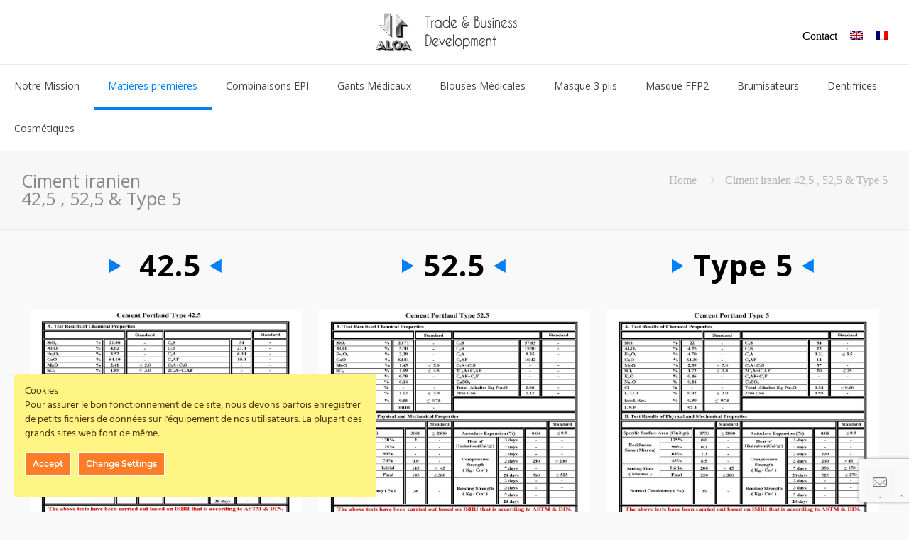

--- FILE ---
content_type: text/html; charset=utf-8
request_url: https://www.google.com/recaptcha/api2/anchor?ar=1&k=6LeZYcwUAAAAAFZXPb6ArezezswSKBI2Ak_NGMXf&co=aHR0cHM6Ly93d3cuYWxvYXRyYWRpbmcuY29tOjQ0Mw..&hl=en&v=PoyoqOPhxBO7pBk68S4YbpHZ&size=invisible&anchor-ms=20000&execute-ms=30000&cb=3txygnllb4qy
body_size: 48434
content:
<!DOCTYPE HTML><html dir="ltr" lang="en"><head><meta http-equiv="Content-Type" content="text/html; charset=UTF-8">
<meta http-equiv="X-UA-Compatible" content="IE=edge">
<title>reCAPTCHA</title>
<style type="text/css">
/* cyrillic-ext */
@font-face {
  font-family: 'Roboto';
  font-style: normal;
  font-weight: 400;
  font-stretch: 100%;
  src: url(//fonts.gstatic.com/s/roboto/v48/KFO7CnqEu92Fr1ME7kSn66aGLdTylUAMa3GUBHMdazTgWw.woff2) format('woff2');
  unicode-range: U+0460-052F, U+1C80-1C8A, U+20B4, U+2DE0-2DFF, U+A640-A69F, U+FE2E-FE2F;
}
/* cyrillic */
@font-face {
  font-family: 'Roboto';
  font-style: normal;
  font-weight: 400;
  font-stretch: 100%;
  src: url(//fonts.gstatic.com/s/roboto/v48/KFO7CnqEu92Fr1ME7kSn66aGLdTylUAMa3iUBHMdazTgWw.woff2) format('woff2');
  unicode-range: U+0301, U+0400-045F, U+0490-0491, U+04B0-04B1, U+2116;
}
/* greek-ext */
@font-face {
  font-family: 'Roboto';
  font-style: normal;
  font-weight: 400;
  font-stretch: 100%;
  src: url(//fonts.gstatic.com/s/roboto/v48/KFO7CnqEu92Fr1ME7kSn66aGLdTylUAMa3CUBHMdazTgWw.woff2) format('woff2');
  unicode-range: U+1F00-1FFF;
}
/* greek */
@font-face {
  font-family: 'Roboto';
  font-style: normal;
  font-weight: 400;
  font-stretch: 100%;
  src: url(//fonts.gstatic.com/s/roboto/v48/KFO7CnqEu92Fr1ME7kSn66aGLdTylUAMa3-UBHMdazTgWw.woff2) format('woff2');
  unicode-range: U+0370-0377, U+037A-037F, U+0384-038A, U+038C, U+038E-03A1, U+03A3-03FF;
}
/* math */
@font-face {
  font-family: 'Roboto';
  font-style: normal;
  font-weight: 400;
  font-stretch: 100%;
  src: url(//fonts.gstatic.com/s/roboto/v48/KFO7CnqEu92Fr1ME7kSn66aGLdTylUAMawCUBHMdazTgWw.woff2) format('woff2');
  unicode-range: U+0302-0303, U+0305, U+0307-0308, U+0310, U+0312, U+0315, U+031A, U+0326-0327, U+032C, U+032F-0330, U+0332-0333, U+0338, U+033A, U+0346, U+034D, U+0391-03A1, U+03A3-03A9, U+03B1-03C9, U+03D1, U+03D5-03D6, U+03F0-03F1, U+03F4-03F5, U+2016-2017, U+2034-2038, U+203C, U+2040, U+2043, U+2047, U+2050, U+2057, U+205F, U+2070-2071, U+2074-208E, U+2090-209C, U+20D0-20DC, U+20E1, U+20E5-20EF, U+2100-2112, U+2114-2115, U+2117-2121, U+2123-214F, U+2190, U+2192, U+2194-21AE, U+21B0-21E5, U+21F1-21F2, U+21F4-2211, U+2213-2214, U+2216-22FF, U+2308-230B, U+2310, U+2319, U+231C-2321, U+2336-237A, U+237C, U+2395, U+239B-23B7, U+23D0, U+23DC-23E1, U+2474-2475, U+25AF, U+25B3, U+25B7, U+25BD, U+25C1, U+25CA, U+25CC, U+25FB, U+266D-266F, U+27C0-27FF, U+2900-2AFF, U+2B0E-2B11, U+2B30-2B4C, U+2BFE, U+3030, U+FF5B, U+FF5D, U+1D400-1D7FF, U+1EE00-1EEFF;
}
/* symbols */
@font-face {
  font-family: 'Roboto';
  font-style: normal;
  font-weight: 400;
  font-stretch: 100%;
  src: url(//fonts.gstatic.com/s/roboto/v48/KFO7CnqEu92Fr1ME7kSn66aGLdTylUAMaxKUBHMdazTgWw.woff2) format('woff2');
  unicode-range: U+0001-000C, U+000E-001F, U+007F-009F, U+20DD-20E0, U+20E2-20E4, U+2150-218F, U+2190, U+2192, U+2194-2199, U+21AF, U+21E6-21F0, U+21F3, U+2218-2219, U+2299, U+22C4-22C6, U+2300-243F, U+2440-244A, U+2460-24FF, U+25A0-27BF, U+2800-28FF, U+2921-2922, U+2981, U+29BF, U+29EB, U+2B00-2BFF, U+4DC0-4DFF, U+FFF9-FFFB, U+10140-1018E, U+10190-1019C, U+101A0, U+101D0-101FD, U+102E0-102FB, U+10E60-10E7E, U+1D2C0-1D2D3, U+1D2E0-1D37F, U+1F000-1F0FF, U+1F100-1F1AD, U+1F1E6-1F1FF, U+1F30D-1F30F, U+1F315, U+1F31C, U+1F31E, U+1F320-1F32C, U+1F336, U+1F378, U+1F37D, U+1F382, U+1F393-1F39F, U+1F3A7-1F3A8, U+1F3AC-1F3AF, U+1F3C2, U+1F3C4-1F3C6, U+1F3CA-1F3CE, U+1F3D4-1F3E0, U+1F3ED, U+1F3F1-1F3F3, U+1F3F5-1F3F7, U+1F408, U+1F415, U+1F41F, U+1F426, U+1F43F, U+1F441-1F442, U+1F444, U+1F446-1F449, U+1F44C-1F44E, U+1F453, U+1F46A, U+1F47D, U+1F4A3, U+1F4B0, U+1F4B3, U+1F4B9, U+1F4BB, U+1F4BF, U+1F4C8-1F4CB, U+1F4D6, U+1F4DA, U+1F4DF, U+1F4E3-1F4E6, U+1F4EA-1F4ED, U+1F4F7, U+1F4F9-1F4FB, U+1F4FD-1F4FE, U+1F503, U+1F507-1F50B, U+1F50D, U+1F512-1F513, U+1F53E-1F54A, U+1F54F-1F5FA, U+1F610, U+1F650-1F67F, U+1F687, U+1F68D, U+1F691, U+1F694, U+1F698, U+1F6AD, U+1F6B2, U+1F6B9-1F6BA, U+1F6BC, U+1F6C6-1F6CF, U+1F6D3-1F6D7, U+1F6E0-1F6EA, U+1F6F0-1F6F3, U+1F6F7-1F6FC, U+1F700-1F7FF, U+1F800-1F80B, U+1F810-1F847, U+1F850-1F859, U+1F860-1F887, U+1F890-1F8AD, U+1F8B0-1F8BB, U+1F8C0-1F8C1, U+1F900-1F90B, U+1F93B, U+1F946, U+1F984, U+1F996, U+1F9E9, U+1FA00-1FA6F, U+1FA70-1FA7C, U+1FA80-1FA89, U+1FA8F-1FAC6, U+1FACE-1FADC, U+1FADF-1FAE9, U+1FAF0-1FAF8, U+1FB00-1FBFF;
}
/* vietnamese */
@font-face {
  font-family: 'Roboto';
  font-style: normal;
  font-weight: 400;
  font-stretch: 100%;
  src: url(//fonts.gstatic.com/s/roboto/v48/KFO7CnqEu92Fr1ME7kSn66aGLdTylUAMa3OUBHMdazTgWw.woff2) format('woff2');
  unicode-range: U+0102-0103, U+0110-0111, U+0128-0129, U+0168-0169, U+01A0-01A1, U+01AF-01B0, U+0300-0301, U+0303-0304, U+0308-0309, U+0323, U+0329, U+1EA0-1EF9, U+20AB;
}
/* latin-ext */
@font-face {
  font-family: 'Roboto';
  font-style: normal;
  font-weight: 400;
  font-stretch: 100%;
  src: url(//fonts.gstatic.com/s/roboto/v48/KFO7CnqEu92Fr1ME7kSn66aGLdTylUAMa3KUBHMdazTgWw.woff2) format('woff2');
  unicode-range: U+0100-02BA, U+02BD-02C5, U+02C7-02CC, U+02CE-02D7, U+02DD-02FF, U+0304, U+0308, U+0329, U+1D00-1DBF, U+1E00-1E9F, U+1EF2-1EFF, U+2020, U+20A0-20AB, U+20AD-20C0, U+2113, U+2C60-2C7F, U+A720-A7FF;
}
/* latin */
@font-face {
  font-family: 'Roboto';
  font-style: normal;
  font-weight: 400;
  font-stretch: 100%;
  src: url(//fonts.gstatic.com/s/roboto/v48/KFO7CnqEu92Fr1ME7kSn66aGLdTylUAMa3yUBHMdazQ.woff2) format('woff2');
  unicode-range: U+0000-00FF, U+0131, U+0152-0153, U+02BB-02BC, U+02C6, U+02DA, U+02DC, U+0304, U+0308, U+0329, U+2000-206F, U+20AC, U+2122, U+2191, U+2193, U+2212, U+2215, U+FEFF, U+FFFD;
}
/* cyrillic-ext */
@font-face {
  font-family: 'Roboto';
  font-style: normal;
  font-weight: 500;
  font-stretch: 100%;
  src: url(//fonts.gstatic.com/s/roboto/v48/KFO7CnqEu92Fr1ME7kSn66aGLdTylUAMa3GUBHMdazTgWw.woff2) format('woff2');
  unicode-range: U+0460-052F, U+1C80-1C8A, U+20B4, U+2DE0-2DFF, U+A640-A69F, U+FE2E-FE2F;
}
/* cyrillic */
@font-face {
  font-family: 'Roboto';
  font-style: normal;
  font-weight: 500;
  font-stretch: 100%;
  src: url(//fonts.gstatic.com/s/roboto/v48/KFO7CnqEu92Fr1ME7kSn66aGLdTylUAMa3iUBHMdazTgWw.woff2) format('woff2');
  unicode-range: U+0301, U+0400-045F, U+0490-0491, U+04B0-04B1, U+2116;
}
/* greek-ext */
@font-face {
  font-family: 'Roboto';
  font-style: normal;
  font-weight: 500;
  font-stretch: 100%;
  src: url(//fonts.gstatic.com/s/roboto/v48/KFO7CnqEu92Fr1ME7kSn66aGLdTylUAMa3CUBHMdazTgWw.woff2) format('woff2');
  unicode-range: U+1F00-1FFF;
}
/* greek */
@font-face {
  font-family: 'Roboto';
  font-style: normal;
  font-weight: 500;
  font-stretch: 100%;
  src: url(//fonts.gstatic.com/s/roboto/v48/KFO7CnqEu92Fr1ME7kSn66aGLdTylUAMa3-UBHMdazTgWw.woff2) format('woff2');
  unicode-range: U+0370-0377, U+037A-037F, U+0384-038A, U+038C, U+038E-03A1, U+03A3-03FF;
}
/* math */
@font-face {
  font-family: 'Roboto';
  font-style: normal;
  font-weight: 500;
  font-stretch: 100%;
  src: url(//fonts.gstatic.com/s/roboto/v48/KFO7CnqEu92Fr1ME7kSn66aGLdTylUAMawCUBHMdazTgWw.woff2) format('woff2');
  unicode-range: U+0302-0303, U+0305, U+0307-0308, U+0310, U+0312, U+0315, U+031A, U+0326-0327, U+032C, U+032F-0330, U+0332-0333, U+0338, U+033A, U+0346, U+034D, U+0391-03A1, U+03A3-03A9, U+03B1-03C9, U+03D1, U+03D5-03D6, U+03F0-03F1, U+03F4-03F5, U+2016-2017, U+2034-2038, U+203C, U+2040, U+2043, U+2047, U+2050, U+2057, U+205F, U+2070-2071, U+2074-208E, U+2090-209C, U+20D0-20DC, U+20E1, U+20E5-20EF, U+2100-2112, U+2114-2115, U+2117-2121, U+2123-214F, U+2190, U+2192, U+2194-21AE, U+21B0-21E5, U+21F1-21F2, U+21F4-2211, U+2213-2214, U+2216-22FF, U+2308-230B, U+2310, U+2319, U+231C-2321, U+2336-237A, U+237C, U+2395, U+239B-23B7, U+23D0, U+23DC-23E1, U+2474-2475, U+25AF, U+25B3, U+25B7, U+25BD, U+25C1, U+25CA, U+25CC, U+25FB, U+266D-266F, U+27C0-27FF, U+2900-2AFF, U+2B0E-2B11, U+2B30-2B4C, U+2BFE, U+3030, U+FF5B, U+FF5D, U+1D400-1D7FF, U+1EE00-1EEFF;
}
/* symbols */
@font-face {
  font-family: 'Roboto';
  font-style: normal;
  font-weight: 500;
  font-stretch: 100%;
  src: url(//fonts.gstatic.com/s/roboto/v48/KFO7CnqEu92Fr1ME7kSn66aGLdTylUAMaxKUBHMdazTgWw.woff2) format('woff2');
  unicode-range: U+0001-000C, U+000E-001F, U+007F-009F, U+20DD-20E0, U+20E2-20E4, U+2150-218F, U+2190, U+2192, U+2194-2199, U+21AF, U+21E6-21F0, U+21F3, U+2218-2219, U+2299, U+22C4-22C6, U+2300-243F, U+2440-244A, U+2460-24FF, U+25A0-27BF, U+2800-28FF, U+2921-2922, U+2981, U+29BF, U+29EB, U+2B00-2BFF, U+4DC0-4DFF, U+FFF9-FFFB, U+10140-1018E, U+10190-1019C, U+101A0, U+101D0-101FD, U+102E0-102FB, U+10E60-10E7E, U+1D2C0-1D2D3, U+1D2E0-1D37F, U+1F000-1F0FF, U+1F100-1F1AD, U+1F1E6-1F1FF, U+1F30D-1F30F, U+1F315, U+1F31C, U+1F31E, U+1F320-1F32C, U+1F336, U+1F378, U+1F37D, U+1F382, U+1F393-1F39F, U+1F3A7-1F3A8, U+1F3AC-1F3AF, U+1F3C2, U+1F3C4-1F3C6, U+1F3CA-1F3CE, U+1F3D4-1F3E0, U+1F3ED, U+1F3F1-1F3F3, U+1F3F5-1F3F7, U+1F408, U+1F415, U+1F41F, U+1F426, U+1F43F, U+1F441-1F442, U+1F444, U+1F446-1F449, U+1F44C-1F44E, U+1F453, U+1F46A, U+1F47D, U+1F4A3, U+1F4B0, U+1F4B3, U+1F4B9, U+1F4BB, U+1F4BF, U+1F4C8-1F4CB, U+1F4D6, U+1F4DA, U+1F4DF, U+1F4E3-1F4E6, U+1F4EA-1F4ED, U+1F4F7, U+1F4F9-1F4FB, U+1F4FD-1F4FE, U+1F503, U+1F507-1F50B, U+1F50D, U+1F512-1F513, U+1F53E-1F54A, U+1F54F-1F5FA, U+1F610, U+1F650-1F67F, U+1F687, U+1F68D, U+1F691, U+1F694, U+1F698, U+1F6AD, U+1F6B2, U+1F6B9-1F6BA, U+1F6BC, U+1F6C6-1F6CF, U+1F6D3-1F6D7, U+1F6E0-1F6EA, U+1F6F0-1F6F3, U+1F6F7-1F6FC, U+1F700-1F7FF, U+1F800-1F80B, U+1F810-1F847, U+1F850-1F859, U+1F860-1F887, U+1F890-1F8AD, U+1F8B0-1F8BB, U+1F8C0-1F8C1, U+1F900-1F90B, U+1F93B, U+1F946, U+1F984, U+1F996, U+1F9E9, U+1FA00-1FA6F, U+1FA70-1FA7C, U+1FA80-1FA89, U+1FA8F-1FAC6, U+1FACE-1FADC, U+1FADF-1FAE9, U+1FAF0-1FAF8, U+1FB00-1FBFF;
}
/* vietnamese */
@font-face {
  font-family: 'Roboto';
  font-style: normal;
  font-weight: 500;
  font-stretch: 100%;
  src: url(//fonts.gstatic.com/s/roboto/v48/KFO7CnqEu92Fr1ME7kSn66aGLdTylUAMa3OUBHMdazTgWw.woff2) format('woff2');
  unicode-range: U+0102-0103, U+0110-0111, U+0128-0129, U+0168-0169, U+01A0-01A1, U+01AF-01B0, U+0300-0301, U+0303-0304, U+0308-0309, U+0323, U+0329, U+1EA0-1EF9, U+20AB;
}
/* latin-ext */
@font-face {
  font-family: 'Roboto';
  font-style: normal;
  font-weight: 500;
  font-stretch: 100%;
  src: url(//fonts.gstatic.com/s/roboto/v48/KFO7CnqEu92Fr1ME7kSn66aGLdTylUAMa3KUBHMdazTgWw.woff2) format('woff2');
  unicode-range: U+0100-02BA, U+02BD-02C5, U+02C7-02CC, U+02CE-02D7, U+02DD-02FF, U+0304, U+0308, U+0329, U+1D00-1DBF, U+1E00-1E9F, U+1EF2-1EFF, U+2020, U+20A0-20AB, U+20AD-20C0, U+2113, U+2C60-2C7F, U+A720-A7FF;
}
/* latin */
@font-face {
  font-family: 'Roboto';
  font-style: normal;
  font-weight: 500;
  font-stretch: 100%;
  src: url(//fonts.gstatic.com/s/roboto/v48/KFO7CnqEu92Fr1ME7kSn66aGLdTylUAMa3yUBHMdazQ.woff2) format('woff2');
  unicode-range: U+0000-00FF, U+0131, U+0152-0153, U+02BB-02BC, U+02C6, U+02DA, U+02DC, U+0304, U+0308, U+0329, U+2000-206F, U+20AC, U+2122, U+2191, U+2193, U+2212, U+2215, U+FEFF, U+FFFD;
}
/* cyrillic-ext */
@font-face {
  font-family: 'Roboto';
  font-style: normal;
  font-weight: 900;
  font-stretch: 100%;
  src: url(//fonts.gstatic.com/s/roboto/v48/KFO7CnqEu92Fr1ME7kSn66aGLdTylUAMa3GUBHMdazTgWw.woff2) format('woff2');
  unicode-range: U+0460-052F, U+1C80-1C8A, U+20B4, U+2DE0-2DFF, U+A640-A69F, U+FE2E-FE2F;
}
/* cyrillic */
@font-face {
  font-family: 'Roboto';
  font-style: normal;
  font-weight: 900;
  font-stretch: 100%;
  src: url(//fonts.gstatic.com/s/roboto/v48/KFO7CnqEu92Fr1ME7kSn66aGLdTylUAMa3iUBHMdazTgWw.woff2) format('woff2');
  unicode-range: U+0301, U+0400-045F, U+0490-0491, U+04B0-04B1, U+2116;
}
/* greek-ext */
@font-face {
  font-family: 'Roboto';
  font-style: normal;
  font-weight: 900;
  font-stretch: 100%;
  src: url(//fonts.gstatic.com/s/roboto/v48/KFO7CnqEu92Fr1ME7kSn66aGLdTylUAMa3CUBHMdazTgWw.woff2) format('woff2');
  unicode-range: U+1F00-1FFF;
}
/* greek */
@font-face {
  font-family: 'Roboto';
  font-style: normal;
  font-weight: 900;
  font-stretch: 100%;
  src: url(//fonts.gstatic.com/s/roboto/v48/KFO7CnqEu92Fr1ME7kSn66aGLdTylUAMa3-UBHMdazTgWw.woff2) format('woff2');
  unicode-range: U+0370-0377, U+037A-037F, U+0384-038A, U+038C, U+038E-03A1, U+03A3-03FF;
}
/* math */
@font-face {
  font-family: 'Roboto';
  font-style: normal;
  font-weight: 900;
  font-stretch: 100%;
  src: url(//fonts.gstatic.com/s/roboto/v48/KFO7CnqEu92Fr1ME7kSn66aGLdTylUAMawCUBHMdazTgWw.woff2) format('woff2');
  unicode-range: U+0302-0303, U+0305, U+0307-0308, U+0310, U+0312, U+0315, U+031A, U+0326-0327, U+032C, U+032F-0330, U+0332-0333, U+0338, U+033A, U+0346, U+034D, U+0391-03A1, U+03A3-03A9, U+03B1-03C9, U+03D1, U+03D5-03D6, U+03F0-03F1, U+03F4-03F5, U+2016-2017, U+2034-2038, U+203C, U+2040, U+2043, U+2047, U+2050, U+2057, U+205F, U+2070-2071, U+2074-208E, U+2090-209C, U+20D0-20DC, U+20E1, U+20E5-20EF, U+2100-2112, U+2114-2115, U+2117-2121, U+2123-214F, U+2190, U+2192, U+2194-21AE, U+21B0-21E5, U+21F1-21F2, U+21F4-2211, U+2213-2214, U+2216-22FF, U+2308-230B, U+2310, U+2319, U+231C-2321, U+2336-237A, U+237C, U+2395, U+239B-23B7, U+23D0, U+23DC-23E1, U+2474-2475, U+25AF, U+25B3, U+25B7, U+25BD, U+25C1, U+25CA, U+25CC, U+25FB, U+266D-266F, U+27C0-27FF, U+2900-2AFF, U+2B0E-2B11, U+2B30-2B4C, U+2BFE, U+3030, U+FF5B, U+FF5D, U+1D400-1D7FF, U+1EE00-1EEFF;
}
/* symbols */
@font-face {
  font-family: 'Roboto';
  font-style: normal;
  font-weight: 900;
  font-stretch: 100%;
  src: url(//fonts.gstatic.com/s/roboto/v48/KFO7CnqEu92Fr1ME7kSn66aGLdTylUAMaxKUBHMdazTgWw.woff2) format('woff2');
  unicode-range: U+0001-000C, U+000E-001F, U+007F-009F, U+20DD-20E0, U+20E2-20E4, U+2150-218F, U+2190, U+2192, U+2194-2199, U+21AF, U+21E6-21F0, U+21F3, U+2218-2219, U+2299, U+22C4-22C6, U+2300-243F, U+2440-244A, U+2460-24FF, U+25A0-27BF, U+2800-28FF, U+2921-2922, U+2981, U+29BF, U+29EB, U+2B00-2BFF, U+4DC0-4DFF, U+FFF9-FFFB, U+10140-1018E, U+10190-1019C, U+101A0, U+101D0-101FD, U+102E0-102FB, U+10E60-10E7E, U+1D2C0-1D2D3, U+1D2E0-1D37F, U+1F000-1F0FF, U+1F100-1F1AD, U+1F1E6-1F1FF, U+1F30D-1F30F, U+1F315, U+1F31C, U+1F31E, U+1F320-1F32C, U+1F336, U+1F378, U+1F37D, U+1F382, U+1F393-1F39F, U+1F3A7-1F3A8, U+1F3AC-1F3AF, U+1F3C2, U+1F3C4-1F3C6, U+1F3CA-1F3CE, U+1F3D4-1F3E0, U+1F3ED, U+1F3F1-1F3F3, U+1F3F5-1F3F7, U+1F408, U+1F415, U+1F41F, U+1F426, U+1F43F, U+1F441-1F442, U+1F444, U+1F446-1F449, U+1F44C-1F44E, U+1F453, U+1F46A, U+1F47D, U+1F4A3, U+1F4B0, U+1F4B3, U+1F4B9, U+1F4BB, U+1F4BF, U+1F4C8-1F4CB, U+1F4D6, U+1F4DA, U+1F4DF, U+1F4E3-1F4E6, U+1F4EA-1F4ED, U+1F4F7, U+1F4F9-1F4FB, U+1F4FD-1F4FE, U+1F503, U+1F507-1F50B, U+1F50D, U+1F512-1F513, U+1F53E-1F54A, U+1F54F-1F5FA, U+1F610, U+1F650-1F67F, U+1F687, U+1F68D, U+1F691, U+1F694, U+1F698, U+1F6AD, U+1F6B2, U+1F6B9-1F6BA, U+1F6BC, U+1F6C6-1F6CF, U+1F6D3-1F6D7, U+1F6E0-1F6EA, U+1F6F0-1F6F3, U+1F6F7-1F6FC, U+1F700-1F7FF, U+1F800-1F80B, U+1F810-1F847, U+1F850-1F859, U+1F860-1F887, U+1F890-1F8AD, U+1F8B0-1F8BB, U+1F8C0-1F8C1, U+1F900-1F90B, U+1F93B, U+1F946, U+1F984, U+1F996, U+1F9E9, U+1FA00-1FA6F, U+1FA70-1FA7C, U+1FA80-1FA89, U+1FA8F-1FAC6, U+1FACE-1FADC, U+1FADF-1FAE9, U+1FAF0-1FAF8, U+1FB00-1FBFF;
}
/* vietnamese */
@font-face {
  font-family: 'Roboto';
  font-style: normal;
  font-weight: 900;
  font-stretch: 100%;
  src: url(//fonts.gstatic.com/s/roboto/v48/KFO7CnqEu92Fr1ME7kSn66aGLdTylUAMa3OUBHMdazTgWw.woff2) format('woff2');
  unicode-range: U+0102-0103, U+0110-0111, U+0128-0129, U+0168-0169, U+01A0-01A1, U+01AF-01B0, U+0300-0301, U+0303-0304, U+0308-0309, U+0323, U+0329, U+1EA0-1EF9, U+20AB;
}
/* latin-ext */
@font-face {
  font-family: 'Roboto';
  font-style: normal;
  font-weight: 900;
  font-stretch: 100%;
  src: url(//fonts.gstatic.com/s/roboto/v48/KFO7CnqEu92Fr1ME7kSn66aGLdTylUAMa3KUBHMdazTgWw.woff2) format('woff2');
  unicode-range: U+0100-02BA, U+02BD-02C5, U+02C7-02CC, U+02CE-02D7, U+02DD-02FF, U+0304, U+0308, U+0329, U+1D00-1DBF, U+1E00-1E9F, U+1EF2-1EFF, U+2020, U+20A0-20AB, U+20AD-20C0, U+2113, U+2C60-2C7F, U+A720-A7FF;
}
/* latin */
@font-face {
  font-family: 'Roboto';
  font-style: normal;
  font-weight: 900;
  font-stretch: 100%;
  src: url(//fonts.gstatic.com/s/roboto/v48/KFO7CnqEu92Fr1ME7kSn66aGLdTylUAMa3yUBHMdazQ.woff2) format('woff2');
  unicode-range: U+0000-00FF, U+0131, U+0152-0153, U+02BB-02BC, U+02C6, U+02DA, U+02DC, U+0304, U+0308, U+0329, U+2000-206F, U+20AC, U+2122, U+2191, U+2193, U+2212, U+2215, U+FEFF, U+FFFD;
}

</style>
<link rel="stylesheet" type="text/css" href="https://www.gstatic.com/recaptcha/releases/PoyoqOPhxBO7pBk68S4YbpHZ/styles__ltr.css">
<script nonce="wvhlEfMP_6CzHhdeo_RPig" type="text/javascript">window['__recaptcha_api'] = 'https://www.google.com/recaptcha/api2/';</script>
<script type="text/javascript" src="https://www.gstatic.com/recaptcha/releases/PoyoqOPhxBO7pBk68S4YbpHZ/recaptcha__en.js" nonce="wvhlEfMP_6CzHhdeo_RPig">
      
    </script></head>
<body><div id="rc-anchor-alert" class="rc-anchor-alert"></div>
<input type="hidden" id="recaptcha-token" value="[base64]">
<script type="text/javascript" nonce="wvhlEfMP_6CzHhdeo_RPig">
      recaptcha.anchor.Main.init("[\x22ainput\x22,[\x22bgdata\x22,\x22\x22,\[base64]/[base64]/UltIKytdPWE6KGE8MjA0OD9SW0grK109YT4+NnwxOTI6KChhJjY0NTEyKT09NTUyOTYmJnErMTxoLmxlbmd0aCYmKGguY2hhckNvZGVBdChxKzEpJjY0NTEyKT09NTYzMjA/[base64]/MjU1OlI/[base64]/[base64]/[base64]/[base64]/[base64]/[base64]/[base64]/[base64]/[base64]/[base64]\x22,\[base64]\\u003d\x22,\[base64]/Dh2bDkGzDsBrCl3cHGWF/dsOKwofDoBloesOcw4Nbwr7DrsO+w5xewrB9C8OMScKKNTfCocK/w5loJ8KCw456wpLCsCjDsMO6BQbCqVoQWRTCrsOZWMKrw4kcw7LDkcOTw7bCicK0E8OLwrRIw77CnTfCtcOEwrTDrMKEwqJPwphDaVN1wqklD8OCCMOxwp8Jw47CscOrw7IlDz/CkcOKw4XCiSrDp8KpJ8O/w6vDg8OTw4rDhMKnw5TDuioVFm0iD8OIbzbDqh3CukUEUXQhXMOgw4vDjsK3WcKKw6g/NcKxBsKtwo4XwpYBXsKPw5kAwojCokQifW0EwrHCu0jDp8KkH0zCusKgwoAnwonCpwzDqQAxw7QJGsKbwpwhwo02FG/CjsKhw4MpwqbDvCrCvmp8E1/DtsOoDQQywokcwq9qYTXDug3DqsKzw7A8w7nDuGgjw6USwoJdNlzCu8KawpA7wocIwoRYw6tRw5xZwo8EYgwrwp/CqQ/Dp8KdwpbDq1k+E8KZw67Dm8KkC34IHTjCssKDag/Dv8OrYsOOwobCuRFEFcKlwrYeOsO4w5dkX8KTB8KrTXN9wo7Dj8OmwqXCulMxwqp5wr/CjTXDkMK6e1VUw59Pw617Oy/DtcOQZFTChREiwoBSw5cJUcO6QC8Nw4TCkcKIKsKrw4dTw4ppeycdcj/Dh0UkJsOSezvDoMOJfMKTbGwLI8O4NMOaw4nDjBnDhcOkwok7w5ZLKURBw6PCjgArScOfwpknwoLCg8KwEUUVw6zDrDxHwrHDpRZWIW3CuULDrMOwRmBCw7TDssO/[base64]/w5zDlVPDtAgnw6TCusOaw5UHeMKMJzo9JcOSFmTCriLDjsOgQj8OdcK5WDc8wolTbFzDmU8eCnDCocOCwoo+VWzCnW7CmULDgS1gw4J9w6LDt8K9wq/CtcKpw5DDkWzCrcKLK3bCi8OIPsK3wq0tPcKba8Kvw6Myw4AjAz3DjCbDpF89XcKLHF/CiwPDkWQyQz5Gw5Urw7BmwrY9w5/Cv07DuMKdw5g9SsKXfEzCrTclworDosO/bkN7YcOAKcOEE0zCqsKgGABEw7sfYcKhQcKkHmQ/CcObw6DDpGJbwokKwp/CilzCkTLCoSVZfkHCk8O6wonCn8KjXlvCssOcZzcdA1c0w5PCpcKGQ8K8A3bCrcOGMSF/dhxaw7kJecKlwp/Cn8KGwoY6fsO7FnA6wrzCrRx9VcKbwqLCvGc6Eh5Ew5rDiMOyA8OHw5HCvyxVFcKCdAzDpnDCqnYLw7IcJ8OAasOAw4/ChhXDq3s3S8O/woR2bsK7w73DjMKsw74jNFU7wrjCmMKZSyZOZAfCkQoDZcOtcMKBfFpLw7jDrijDkcKKWMOHeMK/EMO5RMKIGcOfw7lpwq48LxnDuDMvAFHDpBPDjCQjwqgyLwBjZwtAFhHCsMKfUsO9L8Kzw6XDlw/Ciz3DvMOvwqfDnE5hwpPCisOfw4ldL8OERcK8woXCnDDDtFHDkTEKfMKobk3DrCFwF8Ovw7Adw7d4eMKWZXYUw5HChX9JWAJZw7/Dt8KXOR/[base64]/DocOOw4LCvAzDksKFw7E+S8OCUQHChsOhw7xTb0tyw4AobcO/wqzCt1TDk8O+w6XCgT7CtMOyWULDj0XCngfCmT9AHMKrS8KfbsKuUsKxw6VGZ8KedGJkwq95O8Ktw7rDhDsTN1lTT3sHw4zDk8KTw7IcZ8OBBj0sYxIvdMKbM3V3DAdvICZxwpAebcO5w40uwo/CiMO/wolUXghQFsKAw6J7wozDiMOEaMOUeMORw7fCoMKMJ3siwpfClcKdDcKiRcKcw6LCoMKVw4xHWVUVVMOKdz5cHH4Cw4vCvsKRdmNUZFZhGsKOwqNlw5Jkw7UQwqgNw7zCn3gYM8KPw7oJUsOXwoXDpicRw73DpV3CncKvNGbCnMOkbzY2w5Ncw7hUw7Fub8KYbsO/CH/CocOLAMK4ZwAjbsO1wpg/w6pLEcOJQ0IbwrDCvUwAK8KdLVPDlGLDhsKhw5DCkXVhY8KYBcKzIhjDnMODMyLDo8OCW3PDi8Kxb2nDlMKgOh/DqCfDih/CjznDuFvDjAMDwpTCssOZS8Kfw6A9wqE+wr3CjMKnSl5TH3d5wqzDisKaw7QZwonCukfCrx8zMk/CisKBez/[base64]/DgmI+w4ZCLy3Drlk+PXbDvcKuMMKLwp/DhX8UwoYnw5MewpfDnxE9woHDmMO7w7ZZwqrDjcOFwqwTRsO6wqzDtB1FZ8KgEMOeAUczw69aWRHDgMK+bsKzw6wSd8KvXWXDkhXDscOlwoTCtcK5w6RsDMKtDMO4wqjDjMOBw4NKw4DCuyXDr8O5w7wfCH4QJzoZw5TCoMKDWMKdasKrPW/[base64]/cTIEdMOpD8OHYGhLbx7CrsOFwodoZsOhHWQwDzFGwqbCqsKwTX3DkHTDvTfDknjCpcK3woxpNsO9wo/[base64]/CpMKOwoDDk3trw5Bdd8OUw5YsIsKIwqlwwqRfdH1bZgTDniYEf1ZPw69Owo7DuMO+wrHDv1ZXwrdpw6MVIAh3wqnCjcOqBsOiV8KxKsKmfGUwwrJUw6jDmUfDqy/CikEeeMOEwoJ7C8Kewqwww7jCnm3Dpl9awojDg8Kqwo3CrsO6PsOfwoTDvcK8wrhqP8KWbitWw4XCkMOGwp/[base64]/CisKBCH1vF3AvwozCtsO8CTXCombDmFQbUsO7dsKYwrELworCgsOww7LCn8Ojw6U4QcK1wqx9P8KAw67CshjCisOWw6LCg35Kw6vDmX/CqzTCr8O5UwXDtkRuw6vCvgsMw5vDusO2woXDq3PDvcOGw7lnwpTDmgvClcK7Nxgkw5XDlWjDsMKoZ8KWRsObMCzDq1F2bsK5VMOoCjLCmcOZw5NCAGbDlmYVRsOJw7/Cn8OEOsKiB8K/[base64]/CtMKOw5/DgsOnw6fDj1nDu8OiwpLCmm/Dq8Ofw67DncKzw4lBSwnDrMKTwqLDk8O5FEoJMW/DlcOIw5cac8K3cMOww6tuZsKiw4R5wpfCq8Okw4nDmsKdwpPCi2bDjD/[base64]/CrDZiw7tnRn1Aw5wGw7diw5DCssKsbMOzVhpNw5YUFMO0woDClcK8YGLChz4Yw7A2w6nDh8OtJmPDkcOaeHLDrsKIwpzDs8OQw5DCkcOeS8OWJwHCjcKrJMKVwrUTZTHDl8OSwpUAPMKVw5/[base64]/CuMOHwpzDhHIQLjzDqMK6fsOJwpEIXjHDt25nwpnDtDLCkVfDoMO4d8OdQmTDk2HCtz/[base64]/CrU3CpcOJHsKdVkbCu8OHwr7DhcOZZVbDhloIwpg1w5bCvnV3wpwuay/[base64]/DqQnDqk/[base64]/CqcKpw49/[base64]/CrcOcTMKnwobDryJARzrDgsKCw6DDrTzDgcKjZsOFJ8OpbjfDrcO0w5rDtMOIw5jDjMO/NQDDgRRlwpQAbsKkJMOKZhrCijojJhQWwprDik8IfUN4IcO2XsKKwoAZwoxqWcKvMCvCi0TDsMKGSH7DgQxNF8KCwr7Cj3bDvsKQw7VGBy3ChMOxw5nDuwUjwqXDr1bDgMK8w7fChyjDhlLDpcK/w5JvI8OpA8KRw4ZLRxTCvUgrZsOcwpYvw6PDpz/[base64]/[base64]/Dl2wHbkLDo8OWOsKcwpFvR0vCugEXCMO8w7DCrMObw4TCqsKAwqjDv8OYACnCkcKPWcKXwq7ChzhAUcOew4bClsK6wqXCvlzCjsOqDzEOZsOeNsKFUD10JMOiIV/CsMKrFxM4w6UBIX15wpvDmcOPw4DDs8OxGBppwocmwrQQw7HDmyQPwp8HwrnCp8OTecKow5PDlQbCmMKoYBYIZsOXw6fCqWAURSPDgS/DtyoRwqTDsMK0ORTDuAEYNMOYwpjCrnfDpcOUwrRTwoFidV1xfiNjw77CoMKCwr5jFX/DvTXDnsOyw4TDvQbDmsOYKSjDpMKNG8KuFsKuwojCqyLCh8K7w7nDrRjDm8OZw6vDnMO5w5IQw70PW8KqQXXCgcKHwr3CtmPCvMOiwr/DvCcFAsOKw5rDqCLCsFDChMKoDWPDqzTDi8OKZlHCuF4sfcKnwpHDmyYaXivCr8Kmw5QVfFcXw4DDuwrDkE5fIVl0w6HCpQl5aiRYPCzCrgN4w7jDvw/[base64]/Dq8KRUMOneTESCcONw6VKV8KrD8OTw6oLOsKVwoTCtMKewqg4Z3sjfi8zwpTDiQQHHMKHWQnDh8ObX1HDiCnDhsOfw7o7w5vDiMOrwrIERsK5w71Dwr7DoX/CpMO1wqoMe8OrThvDvsOnYS9qwqVDYFfDqMKGwqvDt8OSwqpfUcKIOjt2w6gPwrJyw5/DgnkcFsO+w4nDmsOMw6fCgsKTw5XDpRkiwoPCjMOCw60iCsKhwoN4w5LDoiXCmsKawo/CjT00wqxawrvCilPCvsKywp85c8O4wqPCpcOQSxzDlC9jwpTCkldxTcKEwqwgTmHDoMK/Az3CkcO0D8KEHMO5OcK3dy/CgcK4wpvCt8KfwoHCvi5wwrNVw4MSw4INYcKIw6QwAkbDl8O5O07DuS5lCF84Ew7CocK4w6LCtcKnwpfCqlfChh5/GWzCo0wpTsKlw7rDrcKewqDDqcKqWsOrGi3Dt8KFw7w/[base64]/wqvDoBMSw4/DscKubMKXw57DjcKBwo3DosOFwpDDqMKtwr7Cvz3DulbCn8K5wqlCfMOXwrglL3nDnREIHw7DtsOrDsKODsOrw7rDiwtoU8KdDEjDvMKcXMOwwq9Kwo9Ww7plMsKlwohXa8OldTsNwp1Qw7vDmxHDpUJ0DSbCi2nDlxhWw7Q/wrfCh2Q+wqjDgMKqwoF6EQ7Cv3PCtMOlc3jDksOpwqA4GcO7wrLDrhYGw7UewpnCjMOYw5AFw7gRLEzCtwcgw4h2woLDlMOYJELCvmwXEkXCvMOhwrcdw7rCkSjDu8K0w4DCq8OVemwxw7dqw4cMJ8OjY8Kcw4bCgsOJwpvCtMKLw70Gfx/CrWFxd3ZAw4knLsOfw4QIwqhiwr7Co8O3TsKWWxfCkEXCmVvCosOdOnIUw5jCu8OrSkfDoQYvwrXCtcK8w7nDqFYjw6kRKFXCj8ObwrJmwqdOwqQ6wonCgjTDgMOWeDrDh0cPHxLDuMO0w6vDmsK1aVIiw6vDrcOyw6I9w6Q1w7VzBRHDhVLChsKuwr/Dj8KQw6pww4fCvkbDtCRhw6vCusKqVkdRw4Uew6nClU0LacOgXMOnS8OWb8OuwqHDlH3DqcOqw6TDsFQPLsO7L8O5X0fCjQc1S8ONVsKhwpXDpXAadg7DlsK+wo/DnMOzwogcKVvCmSXCnAIYZAg4wqRKFcKuw6DDocKRw5/Cr8OQw5bDrMOlKsKRw7UPI8KtOjVCR1rCp8Oqw5s5wp0Vwq40Z8OfwoLDiVF/wqE5O1hXwqp8wohPAMKeV8OPw43Dj8Otw5hdw4bCosOKwrTDrMO3RzDDsCHDnwp5WmdlCG3CvMOIYsK8d8KGXMOYYcKyQsOYG8Obw6jDsDkrcMKzZEksw5jCt0TCh8Orw6HDoSbDhxUPw7oTwrTCvkk4wpbCn8KDwpfDtn/CgE3DtjzDhRUUw63DgxAhMsKhdwnDksKuKMKaw6jChxoPWcK+GlDCvGjClw8jw6lAw5rCq2HDtm/DrEjCrlx8QMOIeMKFLcOMYXnCi8OVwrtCw6DDv8O2wr3Cn8O2wr7CrMOlw6vDvsOcw6A5aUkxanjCp8OUOn5two8cw6E2wqXCszrCisOAOFbCgQ3CjVPCv3JFSTTDmiZSdz04wqE+w7YWdTTDq8Kxw6vCrcObNiIvw5Z+MMK/w5wzwrJ2aMKKw5XCrCk8w6JtwqDDjSluw5tQwoPDswjDvW7CnMOxw4rCtcK7NsO1wqnDvDYGwqo+wqVJwqVUa8O1woJWW05/VAHDj2HDqsOrw7jCjEHDs8KzIXfDrMKnw4DCoMOxw7DChsKAwpZmwoo7wrZpXWNaw7EGw4crwozDk3LCnTkXfDBtwrjDhzgpw6jDosO3w7PDux4PEcKSw6M1w4fCpMOdXMOBDiDCkR/Cg0bCqBU4w55fwpLDvyNMT8Owa8K5WsK5w6VZG09OdTfDtMOwX04pwo3CuHjCoBjCncOybMOyw5UxwpsawoAPw5nDljjCrCwpVgAyVSXCmBjDpj/[base64]/[base64]/wpQ8azDClRvDsjdewqTCjsOzw4rDuXcQwp42B1rCl0jDu8OVdsKvwoXDlD/ClcOSwr8VwqcPwqhnL0DCgFRwI8Odw4JfeEvDsMOlwpBew6kzIcKmesK7HyhOwq0Qwrlvw64Ew6tZwpIkwrbDksORCMOKRMKFwopvFMO+fMO/wopXwp3CscOow4LDl0zDusKMWSgiKsKywrDDmcOfP8ORwp7CigMAw6ELwqlmwqDDoXXDrcOuccOqeMKWasOrKcOuOcOdw5XCg13DusK/w4LCmw3ClmvCqz3CtirDosOSwq9YCcOqMMK2fcKaw6ZEwrxzw4QTwptxw4g9w5kHIE4fF8KwwqtMw4XCtV8jOQoow4fCnWgzw4AAw5wrwpvCm8O8w7TClHF6w4QOPMKIPMOkEcKaYcK+bHXCjAJPKyt6wp/CjsKxUcOjKi/DqcKkVMO5w7RuwqDCrnnDn8Oowp/CryPCgcKUwqbCjETDvUDCs8O8woTDrMKmOsOoNMKEw4lyOcOMwroKw6rCtsOmWMOSwp7Di1JrwpHDsBkQw59uwqXCkA4Mwo7Dr8KJw6pxHsKNW8KicwnCrQ51VU0rHsOSfsK8w7I1BE/DkgrDiXXDt8O8wr3Dsx0awqTCpW3CsBnCkMOiGsOpLcOvwpTDq8OODMKIw67CocO4HcKyw7BowoAdK8K3EcKNdsOEw40SWmnCicOdwqnDsk54Pk7CkcObXMObwotZYcK8w5TDjMK0wpvCucKuw7jCrwjCicKJacK9esKEcMOzwog2NcOQwoE/w7ZCw5RITWfDtsOMW8KaIwzDh8KAw5rCmkgVwogvNn0sw6LDmnTCm8Kiw5YQwqMjCz/Cj8OdeMO+eB0GHMKDw63Cvm/Cg1LCnMKkWcKnw719w6LCuyA6w5tawqvDssOZNT0Sw7FmbsKAJ8OIHzVEw6zDhsOUQwduw5rCg2Azw4BgEMKiwpwewpZNw6g/YsKmw7U7w4oAcSBiacOAwrh9wpjCnVsmREzDryh2wqbDhcOrw4Q7wqnDsABvf8OdFcK8ClN1woYvw47ClsOLC8OAw5cIw5YhUcKFw7E/UyxKNsKpFcK0w4vCtsOaNMO1H1HCiUwiHi9cTTd1wp7Ch8OBPMKpE8OPw4HDhxbCgkzCsAV5wodEw63CoUctIB9ADsO6SDluw47Cqn/CjcK1w4F6wqzCmMKFw6XClMKUwq5+wonCrHUIw4bCgsKXw63CsMOvw7zDrjgSwrNBw4rDisONw4vDlkfCocOZw7tbSDEcGgXDu39LXwDDtx/Dvy9hbMKAwoPDp2rCg31/OMKQw7BuFsKlMi/CvMKKwolYA8OHeSXCgcO6wpfDgsO9wqrCu1DCgnU2eghtw5LDs8OlGMK/dE5RA8OJw61yw77CscOSwrPDrsKbwq/[base64]/[base64]/Hh88w6x1w4HCoMK+N2/Drn/Cq8OZORLCnnHCvsOqwpEjw5LDtcO2BjvDmHo3MgTDrMOpwr/DgsOHwp1FTsOFZMKLw51bDi0pecOiwrQZw7VeO1E8PxQZS8O5w5M4eg8XTUfCqMOgAsOhworDlUXDncK/[base64]/[base64]/DjUVKBVXCn8KXw4vDhMOXJiQZPcKlKUJow6I1w4rCj8KLwo/[base64]/DcOiw7HDuMObKcKhwpjChxI6JcKpwrYvw7Z5dCHCinTCp8KSw53DksKjwrHDpA8Iw4jDoD0qw40XZ0heRsKSc8KKGsOpwqjCpMKrwrnCrsKLG2A9w7NBKcOwwqnCp3wcScOFV8OXWsO8w5DCosK7w7bCtE05T8KUE8O6XWsuwrnCucO0CcKuesK/T0Aww5fDpQEHJCAxwo/ChTDDncKrw6jDsSHCocOACQXCu8KuPMKewqnCunhLWsKvD8O8Y8O7PsOiw6XDmnPCu8KLOFU/wqVxK8KeFDczMsKqIcOVwrXDo8Kkw6XCmsOjA8KCckt/w7XCjcKUwqk4wprDpUzCi8OlwpzCmWjDj0nDongbwqLCqWlSwoTCt0nDpEBdwoXDgmjDqsOQXXLCg8OZwo0ubMOzOT0+AMOOwrNBw5vDj8Ouw4DCiwEpScOWw67DhMKZwpJzwpUFesKPKVDDolLDksKUwpXCi8Onwq0EwrvCvULCuj/DlcKQwoF0GXZecHPCsFzCvgLCocKhworDssO1IMOrM8O0w4g1XMOIwqBZwpZ9w4FEw6VGC8OMwp3CvxXCscOeTHBBeMK5woTDuHBbwqMzFsKoNsOzVwrCs0JMBm3CvBVLw6gSJsKoFcK+wr/DlHTCmiLDmsKIecOpwrfDpW/[base64]/[base64]/[base64]/Dk2pST8OSwpTCuMK8w4HCsMKzw53DsmRdwpwkSgnClcOKw4lHDcOsXEFowo4FY8O/[base64]/DlzQuLnkaw5gtwp/DosO0wojCocKadABEbsKAw7g/[base64]/Ds8O7QMKLY8OyUjopworCnMKCw7nCoMOVwpt8w4TCm8OFZhMTHsKVD8OEBGwjwo7Dn8O5MsOvdzwPw63ClGDCvUpPJ8KodxZMwoHChcKKw6DDnmErwpEcw7rDi3TCngLDtcOMwofCmBxCQsOgw7zClBfChSE0w6ZJw6HDkMO/Fntuw45awonDscOIw4cUIWDDlMOmA8OpG8K2DmoSEyERA8Kbw7UADFPCscK0X8KrdcKvwrTCqsKJwq9vE8KjE8OKOWBkTcKLZMKcIMO/w6A9AcObwonCucOZbiXCllnDtMKnScKTwoglw4DDrsOQw5zCpcKqO2nDjsOcI1HCh8Kzw7TCk8OCWknCnsKwWcKPwp4BwobCp8KcYRvCjntZeMK3wrHCvx7Cm0Bdd1LDocOJSVXCr2PDj8OHKDVtKDPCphTCm8KpICXDiVHCtMOpdMO0woMkw77CmsO+woFSw53Dgy1/worCkhLDsxrDm8KQw68VaibCmcK2w4TCixnCs8O8LsOVwodLKcOGKX/[base64]/CjMKmfMK1eUfDuQBjY8Kxw5PDhMK5w5IaS1dNwp4dXwrCtm9Cw4tXw6lcwrXCsn7DncKPwoPDl1vDkHRew5TDi8K0fcOOTGjDocKnw7UUwqjCn0Ikf8KrN8KRwr8dw5wmwpR1L8K8UB8/wrLDu8Kmw4jCiFTDvsKawog4w7ASc34Kwow+Bk5kVMKxwpHDhCrCkMOsDsOGw59bwoDDuEFdwovDr8KewoVIAsO+eMKHwq9Fw4/DicKSJ8KjEQYfwpNzwpXCm8OyOcOiwoLCi8KCwrvCmS4oH8Kaw6AyNT9lwo/ClgzDgBDChMKVc37CmArCkMO8Cg52VQAYcsKiw6x8wqdUPBHCu0Z0w4rChAZewrXCnhnCv8OXdSxawpkYXGgkwoZMN8KJNMK3w75tAMOoFybDtXJgLjnDo8OaFcKUfAkRUiTCr8OVE2TCsX/Ck1nDi3oFwpbDpcO0PsOQw7fDmMOjw4vDv0suw7XCnATDmyTCoy1zwocjw5/DhMO/[base64]/Q8Ouwo84w48PwovDuVlYwqdZw5LDrwvCrDstVDB9w4FZbcKTwqbClcK5wpbDoMKywrYiwoZSwpEtw60cwpHCiFrCncOJCsKKaipnW8Oxw5VRe8K2cVl+WsKRXy/Dmk8TwodxE8KGJmjDoiLCksKZDMK/w4TDtn7DlynDtStCGcOZw6PCgkFnZlzCu8KuNMKtw4wgw7ZPw7zCnMKWIHEZCzt7OcKTeMKGJ8OxFcKleRtaIRVCwoYDGMKkbcKObMOlwpPDqMOkw6J1wrrCvhY6w4gdw7PCqMKpS8KiE0c5wqbCuyMvdVNgOxcyw6tMZMK5w4/DlGTDgU/CqxwtDcOVNsKEw5bDnMKtegPDjsKUAVrDu8OXBsOrNCQ9G8OYwo/DisKdwqnCvEbDncO8P8Ktw5zDnsKZYMKYG8KGw6d+O3I+w6TClFrCqcOvElLCg1zCjz0qw6bDtm5Ee8KkwoLCjUbCowtjwpsQwrHCum/[base64]/CgXwcw5wVw4d0RsOLwrLCsMOQZjRpJBzDgxtTwrLDp8K5w7liS0/DiFI5woZ9Q8OBw4TCmmsYw5h+RsOXwrcEwpt1CSJUw5VJHh5FLynCiMKvw7Rsw4/CnnZPKsKAbcK4wpdFBh7CqR4sw7o2AcK2wrgKAmfDk8O3wqcMdWAdwrPClHk3KUBawqVCeMO6CMO0biFdQsO5ejnDklLDvDEiOlNCScODwqbCrWlDw44dKWkCwqJ/[base64]/wonCjMO0w5BMS8OVAgtAZiomY8OXcDA3fMOcDsOxMlMDQMK4w5DCkcKpwo7CkcKsNh7CscKkw4fCuzQEw6VCwqfDihnCl1vDiMOmw4PDvFkbfV1RwpZ2OxPDoXHCoWd4L2RrEMOpRMKrwpbCunA4NzLCgMKqw4XCmhnDtMKAwp/DlxRYw7sde8OMAQJedMOORsO/w6/CkxDCu1wXBGvCg8KjRGVYCQFiw4/DpMOMEcOMwpIBw4AIAEV5ZsKdd8Kuw6zDnMKECcKJwpc2wq7DoSTDj8Orw5fDvnwRw6UXw4zDpsKuJ05TGcOeDsKrcMO5wr9Lw7BrCwnDhXsOC8K3wo0XwrXDsjfChTLDtBbClsOMwonCtsOQShE7W8KJw6nCqsOHw7TCoMOmDELCiHHDvcOdfMKlw70vwr/CkcOvwpxfw6J5fjQvw5XCmMOMEcOiwp5cwoDDuWDCh1HClsObw67Dr8O4UMKSwpoaw6vCtcOiwqRywp/[base64]/DmMO+eSEPHcKaI3EwFcK/[base64]/ChMO7B8OMw6/CniBuw4LCg3cfwpXCsSorwokhwpnDglkYwoolw4/CoMONY3vDg07CgDPCihMBw5rDvlnDujzDhWvCpsK/w6XColwYccOIw4zDtBUYw7XDjjXCi37Ds8OpYMOYUTXCiMKQw6PDrn/CqC0hwoIawrDDqcK4GMOfQ8OZacOxwq19w6hxwp82woAIw67Dqw/Dv8KhwqLDhcKZw7rDusKtw6BiKnbDhHlwwqoGEsOWwql6d8OQSgZ7wrU9wp1ywpnDo3rDvwjDigDDtWoDRg9DLMK4X0/CgsOpwoZ3KcKRIMOvw4LCnkrCoMOYb8Odw7Y/wr9tMycBw5VLwoU/EcO9e8OkfBd/[base64]/TQTDsHcsJVR3w7Fqw4PCocOVVThjw606QVciVXMQLjXDucK/[base64]/CpcKjwqVlwpvDkAhEwr8jLl/CoMKewqPCqT0acMOJQcOtAj10LWjDi8Kfw77Cq8OtwrJPwrHCi8KJVyA4w7/DqkbDmsOdwq0+KsO9wpDCtMKPdgzDj8KiFmrCo2t6woLDrjNZwpxkwrhxw5R9w47CnMO7BcKUwrRJfjFhVcOww5FcwokLQDoHPCPDl07Cgmtyw5/Dry1nGV9kw5xnw7TDjcO7N8Kyw4DCosOlHcOeasO9wokPwq3Cp2t6w516wqRsTcOTw6DCuMONW3fCm8KRwol/NMOUwqjCqMK4GcKDwrVlbSrDikckw7fClBnDjMOwGsO6MCZVw4rCqAU7woNPSMKSMG3CucK3wqZ+wqjCvcKfCcOlw7kJacOCBcOswqRMw4gMwrrCt8Ohwpx8w5rCi8Kmw7LDi8K+AsKyw7IrfgxHdsKrFWLCvEDDpG/Dq8KiU2gDwp0iw6s9w7vCrzphw7rDp8KEwq0DRcOTwrnCtUUgwrB/Q0/CoG0dw4BmCR1ydyTDvD1nOkEPw6cRw61uw6/CosOuw6/Du2fDmGtIw6HCsDhHdQXClcO4Rhxfw5V3XkjCmsOXwpfDrk/CjMKHwqJQw5HDhsOADMKjw4kkwpTDt8OgEsOqJMOcw47DrBbDk8OvOcKXwo91w4hGTsOyw7E7w6QBw5DDly7DtEzDvVtTfMKfEcKcAsKSwq9Sb21ReMKHTyzCkQo/BcKHwplBDBYNwqzCs3TDucKuHMOUw5zCtyjDrsOSw6jDjT0Rw7LCpFvDh8Opw51zSsKNFMOQwrDCs2ZxOMKLw78gFcOVw4ERwqZiPlNAwq7Ck8Ktwr42XcKLw5/ClzNMfMOgw7MwDcKawqNJKMKjwoLCgknCp8OKVsOfAwLDrGEKwq/Cqm/Dsjkkw7teFTxKUxJow7RwMDdWw6bDiQ1xIcKFZMOmNlx0HBvCtsKtw71iw4LDuXghw7jCiy91EMK2U8K/dw7Cm0zDusOmG8K8w6rDkMO2IsO7esKTFEYRw4N8w6XCjzh2KsO4wowCw5/[base64]/[base64]/[base64]/[base64]/CjnQ1wonDl8KZXsKhwpPDpGVbCFTChMOWwrnCtcOkGyV1TxYRR8O4wq/Co8KEw6HCk0jDni3Dg8KWw6XCqlAtb8KrecOkQEpQScOZwosjwrs/FF/Dh8OscDl8IMKwwpTCnzhBwqpOLFhgdU7CvXHDkcKBw6PDgcORNDnDpMK7w4rDu8KUMxBEIRnChMOLbVHCjQUSwqJkw4JRC1XDl8OBw4pIFzBCFsKKw7Z/IsKIw4JfF2BXOQzDogQsQ8K7w7ZRwoTCuiTCrsOzwpc6VcK+bCV8dnEKwp3DjsOpXsK+wp7Dihpva23DnEsQwrEzw6nCrVAdSDRSw5zCiA86KFkdVcKgBMKmw7gow6zDkwbDukYRw7DDhy42w4rCnAo/MsOVwpoCw43DjcOVw5zCh8KkDsOew4rDumgHw7B2w55bAcKHFsKEwrUfdcOnwoESwoUZRsOsw5YLGDHDscO9wpAmw7wzQ8K7fsOdwrTCi8OrRBJmLhDCuR3DuyPDk8KmBcOswpHCv8OUFTIBAT/CuhlMIz99PMKyw74awpYJZkMFHMOnwqEjccOWw4xuUMK7woMsw7fCtDHCtR9qDcK+wqrCkMK/wpXDgsOiw6XDjsK/w5/[base64]/CgcOLFsK+ScKOwozCk2vCrcKwQMKUBVoNw4bDqMOcw7IQGMK2w7vCjRTDisKmB8KDw7xQw6DCqMKYwozDnyg6w6Qkw5fDo8O8A8Oyw57CosKhU8OGbAJnw6Biwqxaw7vDsBHCtMOwBzISw6TDrcOgV2Q3w7HClsOCw6R0w4DDmsOcw6/Ch1JVUVTCmCcGwqzDjsKnE23CrMOyY8KgBcOAwp/DqypDwrDCsl0uFWXDg8Ohd3pIbBFFw5Rcw5xuDMOSdcK6KBQHHjrDqcKGZQwIwo4Vw5hbHMOUSXg8wojDjxNEw77Ct15ewrbCpsKvaxdQfzkdOy8wwq7DiMOuwpVowrLDq0jDocOmGMKINXXDv8KrdMKMwrbCuwbCo8O2ZsKvQE/[base64]/DvnZ4QsKCFcOcw6AKw500N8KvLRjDpR8RZ8OWw7Vfwp1BGH1+w4ARblTCpB/[base64]/w4guA8KGBcOSwqHCglsew5jDrQEWw7vDp2TDv3okwrQeecO/dcK1woQcNgzDmhI6NsKXLWbCmcK7w6BowrxgwqsZwqrDjMKnw43CvH3DvVldHsOwUmEIRxPDp2x3wqDCmS7Ci8OmBhUJw7EjYWsCw5/CkMOGDkjCn2kFUMOjAMKdDcKiRsO4wot6wpnCvz8NEkLDsljCq1jCtH5wfMKCw4RsJMKMOE4Xw4zDrMKdCQZNV8Ofe8KmwqbCpXzCkSRxaXsiwpjDhkDDp1TCnlUzJUZ9wq/DoxLDqcOGw55yw6QiXCRvw5okTkFYKcKSw6MXw7NCw48Ew5vCv8KTwonDr0XDmzvDkcOVYU1vHXTDh8O9wr/DqFHDszQMdSnDk8OQHcOWw7V+asOcw7HDiMKUf8K7WcOzwoN1w6Bew7QYwo3CjkrClU1OT8KBw4Rnw7MKdHlFwpgRw7HDocKuw7XDnkFkQMKBw4bCuWRCwpTDv8KpC8OuVD/CjTHDiynCgsK9VVvCocOvLsO6wph+TyoQbgnDh8OrHzfDmGsaIHFwJVPCkTXDvMKhPsO+KMKSdiPDvTDDkgjDrE9ZwrURWMOEaMOvwqrDlGc1R1DCg8K/MSd5w61qw7Uiw4xjWygQw68vOV7DoTDCrVsIwqjCtcKTw4Fcw5HDocKnV3QqecKnWsOGwrtyRcOqw7tIK3Jnw6fCmT1ndcKcAMOkZcOrw5lRZcKMw4nDui0mHgxQQ8O6AMOLw7gANRfDqVInL8OSwrzDim3DkxFXwr7Dv1/[base64]/[base64]/Du3hewrbDqWkPw6nDlU7DnVYQV8OPw5Eiw6JXwoDCssOpw6rDpnhkSQjDlMOMXFhkK8KNw4grMWLDicOkw6HCiEZ7w7tqPnQ/wq1dw57Cr8Kmw6wzwqzCssKywpBewo4jw58bLELDjyViO0Edw4I7UWtbKsKOwpPCqyZmbGsZwqzCmMKAMlxyH1oiw67DnMKNw43CrsOawrNVw7/DjsODwp53W8Kfw5LDoMKFw7XCvlghwpvCgsKcT8K8JsK0w5bCpsOGV8OGLxcPTUnDpEEOwrE/wp7Ckw7DrR/[base64]/w7V7w53CglROI2B4w6lJQxbCrDQmTwrDg0vDsTdpVkNWInvDpsOdYsO/K8OHw5vCuWXDpMK4HcOKw4ZNUMOTe3zCjMKIKn1ZG8O/Lm7DjsO0d3jCj8K3w5PCkMOhEcKQM8KafFxoATDDocKJPDvCosKcw6TDgMOYZz/CvS1MEMKBF0DCv8ORw4YYLMKbw6pbUMKHBMK8wqvDisKiwonDscOkw4ZWM8Kjwr45dg8awoTDt8OAPgoeVidPw5YHwqY1IsKtfsKawox7K8KGwr0Rw6t6wpPDokMIw6A6w4QWMX8wwqzCoGlhS8Oxw7dbw4QKw4h2acOCw4/[base64]/Dm3LChB3CrMK9w7pFwp0Dw6BeWShyLhvCqngnwqgqw6hKw4bCnwHDmzPDv8KcSE5cw5zDgsOGw6vCri3CqsKefsOGw4V3wq4DWGoofsKuwrPDrcOzwp7CpcKAGsKEXR/[base64]/Cn0TCncKDw6bCr1zDilIcbhsDMMKUwq1wwq3Dj8K2w6XCoEbDuAEkwpVESsKkwqTCnMKLw4DCkkYywroBasKjw7bDhcK6fiFuw4NxAMKwUMKDw54eOAbCiUg/w5/Ct8KgIG0pSzDCsMOKC8OKwrnDsMK4P8KHw4grLsOhUh3DnWHDn8KXY8O5w5vCgsKmwpJFQz4ow7leaxLClsO0w6I6fSnDpyfDqMKiwoU4ZTQLw6jCigAkw5xkJy/DisOMw7TChyllw71kwpPCjB3Dsh1Mw5fDqRfDu8Khw5IbcMKwwo/DmEbDkGXDr8KCwpwkXWsRw48PwoNMbcKhLcKKwqDCpirCsnjCpMKtYQhIf8KOwoTCv8OYwpXDhcK3dRlHQAzDgHTDpMKhbCwodcKEJMO2w7bDrMKNK8KOw4lQQMKjwqNFSMO/w7fDkSdzw5DDq8KafMO/[base64]/CjEDCqDcbwo3DlMKuw4wRwrLDphBNw4jCgMO7fMOsOj0/dHQBw6/CpRXDkipsXw3CoMO9TcK/wqUcw4VHZ8K1wonDkATDuTB4w4wpX8OvRcK+w6DDlVF8wotQVSzDncKDw5rDmnPDsMOGwoB5w7UNUX/CmXEtXVHCi1XCmMKTHMONA8KwwpzCrcOGwrUrKsKdwqN6WWbDnsO7AFzCqgdQDmvClcOVwpbDoMKOwpxwwq/DrcKiw59Owr4Mw6kew4rCl3xKw7xuwrAOw6ouUMKzbcKtZ8Kcw4ogM8Kuw6Jzf8OawqYkwrdpw4c4w5jCrcKfBcK5wrzDlA8KwrAswoEoRBBjw4PDnsKzwo7DtRjCgcKqJsKZw50NGMOfwqJ/TmLClMKawoHCpAHCgcKWG8Kqw6vDjF7CtsKiwqQKwrnDnwl2XxMqc8OawrMIwo/CvsK4acOAwoTChMKmwrnCqcOTFw8IBcK/E8KWYgA4KkDCiS1LwpVNVlTDlcKlF8OyZcKOwrkIwpXCszBAw4fCqMKwfcO8CivDnsKcwpJiWxrCi8KXZW5PwqQRRsOew7g8w67CggbCkxHCpRnDhMK3ZsKswrjDpBjDicOSwrnCllYmP8K+JMO+w5zDl3bCqsKjd8KKwobClsK/PgZZwoLCiSTDuVDDijdrWcOoKFBNEcKTw7/Ci8K7fFrCjAzDlg7Co8KuwqQpwrUPJcO/w5nDs8Ofw7kcwoBvMMOYKEg6wp8NbwLDocOpUMODw7PCpnoUNhvDlRHDjsKVw7bChsOlwpfCqAEqw5bDqkTCqcOwwq0UwrrCoVxCSMKASsKqw4rCo8OvNgbCsm9fw7fCusOLw7YFw4zDikTDgMKvQ3UqLQEiKDsgBcKjw5bCtwFiacO7w6gGAMKcTVPCr8Oew5/[base64]/CrlYAw4TDkAFDwrcZwr/[base64]/Dvx7Cm8K2GwbCrRXDqMKXw78xFsK/JhI/w7vCkz7DnE/DpsKwX8OSwonDuDM6cWHDnAfDg33CpgAlVgnCo8ONwq8Mw4jDjcKVYCHCkGZuKG3ClcKZwrLDuBHCocO1MCPDgcOuL2NDw6EXw4zDo8KwYVvCsMODKxYMccO7JAHDtAfDtMO2P2zCqy8eVMKfwq/CrMOnbsOAw6/CvhlBwpNvwrF1OSfCj8OBA8KQwrd1FEZnPRdaPcKfJABaTg/[base64]/w7rCig3DtsOLGFDCgMK6w40cwqDCjDHCtcOcMMK4w7VlPm8Xw5DCqCBIYwfDvwMjECMew7glw4rDnsOcw7AREidjBjYgwpvDgEHCtkYCDcKJKAjDpsOoYiTCvBzDssKyXAZ1WcOWw5rDpGoMw7DChcOpMsKXw7/Cn8OIwqBNw7zDrsOxcSrCmxl+wp3DocKYw4Uyd1/DkcOwecOEw4AlNsKPw67DrcOPw5PDt8OmOMOGwobDqsOec0Q7aAJHHGcOwosZUQRNLngpEsKcd8OZSFrDssOBAjIdw4fDkjHCp8KrB8OhN8Olwr/CmV8xCQxqw5JWOsKjw4keLcOBw4bDjE7CqHcRw7LDsDt6w5ttdWZ4w63DhsO9PXvCqMKnF8ONMMKob8Ofwr7Cv3rDkMKtJcOBK0XCtj3CjMO/w4PCmA9qTcOdwoR0Z29MZxLCkW0+bMKKw6NYw4JfWFTCkEzCoXB/wrVYw4jDlcOvwonDvMO9ChFMwrQGecKaV00xFgvCpklBYiZDwpIVRW1NRGQjfFRmHC5Hw58zUmvCosOgWsOZwpjDsQ7DusObHcOmd1R4wozDmcODQh0Jw6MTMcKTw57CgQnDtMKRdRDCksKUw77Ds8O1w64/wpjDmcKcUncXwpzClmTDhyDCoW1WbDsAfDU1wr7CusOawp4Uw6bCg8Kya3/DicOLXlHCl27DmSzDkz9Xw68aw6zCsxhPwpnCqxJqHEzCvgYdR0fDlEcvw4bClcKRHsO1wqbDscK+L8KIBcOSw6xjw4A7wrHCuhnDsQ03wqfDjzprwpTDrDHDocOHYsOObHYzHcOocmQNwpnCmcOEwr1GRsK0B03CnCLCjw7Cr8KRUSpDdMOhw6/CgALCssOdwp/Dl21jfXjCgsOTw6zCjMO9wrTCiA1awqfCicOuwqFjw6Ipw4wtNU4vw6rDpsKMVybDocOvQDDDjFzDrsObClNhwqkdwpRNw6Nqw4rDly8Ww50ZAcO6wrM/[base64]/[base64]/JxPCocOfw53CkAshw4REfcO6w4zDhcKIXSksw7HCj0bCkHbCuA\\u003d\\u003d\x22],null,[\x22conf\x22,null,\x226LeZYcwUAAAAAFZXPb6ArezezswSKBI2Ak_NGMXf\x22,0,null,null,null,1,[21,125,63,73,95,87,41,43,42,83,102,105,109,121],[1017145,217],0,null,null,null,null,0,null,0,null,700,1,null,0,\[base64]/76lBhnEnQkZnOKMAhk\\u003d\x22,0,0,null,null,1,null,0,0,null,null,null,0],\x22https://www.aloatrading.com:443\x22,null,[3,1,1],null,null,null,1,3600,[\x22https://www.google.com/intl/en/policies/privacy/\x22,\x22https://www.google.com/intl/en/policies/terms/\x22],\x22BgLPZ9r3QLcUb5xKMxruPv3JPxA393WCZA6lDsJijw0\\u003d\x22,1,0,null,1,1768626011314,0,0,[191,94,156],null,[144,144],\x22RC-BEM3Nj-KKYjdUg\x22,null,null,null,null,null,\x220dAFcWeA6GJq7gZitH0OZe2zQt8-CMHL15Zb1se2cRmI7ODQfruag5V9dWh4iNbT81sTPLreAk1Ihqt9HxYJexquccz-yddiT8zw\x22,1768708811240]");
    </script></body></html>